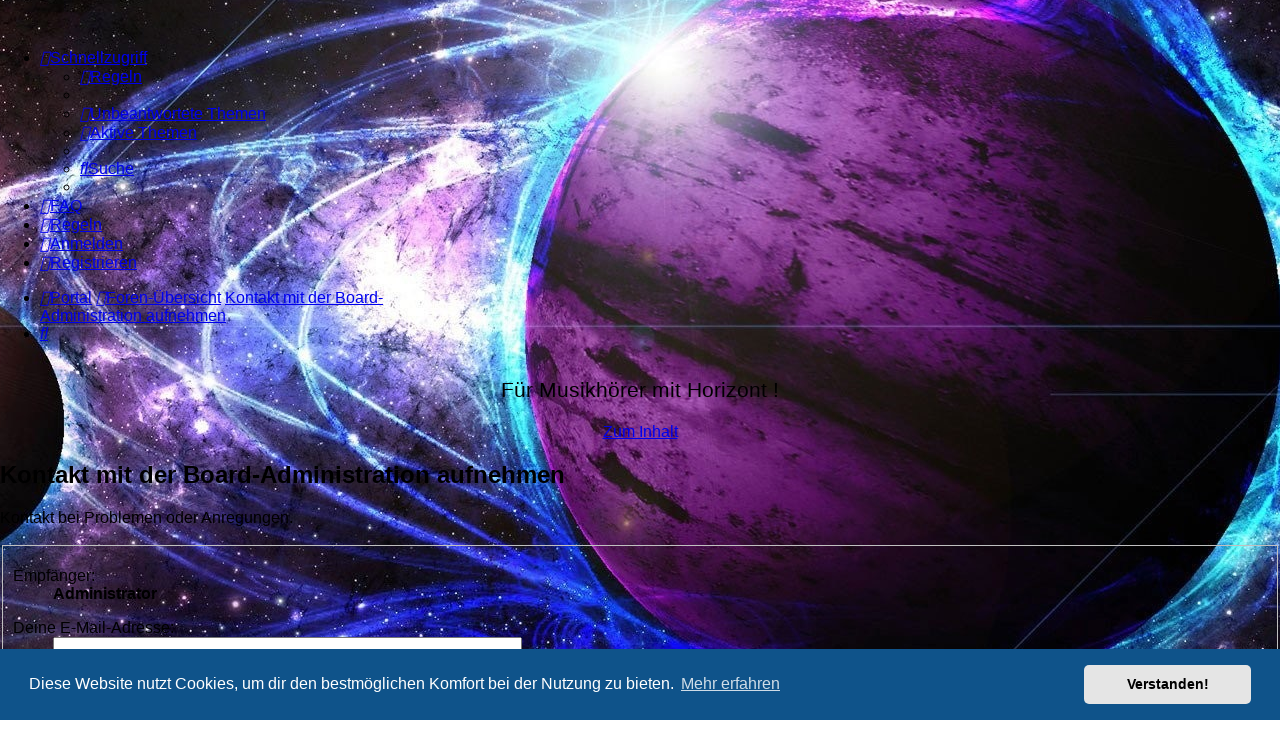

--- FILE ---
content_type: text/html; charset=UTF-8
request_url: https://rock-planet.de/memberlist.php?mode=contactadmin&sid=b442e236241b5f5e7c4bfd81661572bd
body_size: 5835
content:
<!DOCTYPE html>
<html dir="ltr" lang="de">
<head>
<meta charset="utf-8" />
<meta http-equiv="X-UA-Compatible" content="IE=edge">
<meta name="viewport" content="width=device-width, initial-scale=1" />

<title>ROCK PLANET - E-Mail senden</title>

	<link rel="alternate" type="application/atom+xml" title="Feed - ROCK PLANET" href="/app.php/feed?sid=7ed84637261b025802cfe55a05d1dac3">			<link rel="alternate" type="application/atom+xml" title="Feed - Neue Themen" href="/app.php/feed/topics?sid=7ed84637261b025802cfe55a05d1dac3">				

<!--
	phpBB style name: prosilver
	Based on style:   prosilver (this is the default phpBB3 style)
	Original author:  Tom Beddard ( http://www.subBlue.com/ )
	Modified by:
-->

<link href="./assets/css/font-awesome.min.css?assets_version=172" rel="stylesheet">
<link href="./styles/prosilver/theme/stylesheet.css?assets_version=172" rel="stylesheet">
<link href="./styles/prosilver/theme/de/stylesheet.css?assets_version=172" rel="stylesheet">



	<link href="./assets/cookieconsent/cookieconsent.min.css?assets_version=172" rel="stylesheet">

<!--[if lte IE 9]>
	<link href="./styles/prosilver/theme/tweaks.css?assets_version=172" rel="stylesheet">
<![endif]-->

	<meta name="description" content="Dieses Forum befasst sich mit allen Spielarten des Rock, Prog und Jazz.
Reviews, Portraits, Toplisten, Neuveröffentlichungen, Konzerte, Reissue" />
	<meta name="keywords" content="Psychedelic, Acid, Freak scene, Neo-psychedelia, Raga, Pub, Punk, Reggae, Opera, Roots, Southern, Experimental, Artrock, Post-punk, Post-rock, Pop,Progressive, Prog, Canterbury, Yes, Pink floyd, Genesis, Miles Davis, John Coltrane, Return to Forever, Rush" />
	<meta name="google-site-verification" content="google-site-verification=7VwumE9E8UWLEf8g3e7-_Kx_iUTWS32pHImqOZijr9E" />
	<meta property="og:locale" content="" />
	<meta property="og:type" content="website" />
	<meta property="og:description" content="Dieses Forum befasst sich mit allen Spielarten des Rock, Prog und Jazz.
Reviews, Portraits, Toplisten, Neuveröffentlichungen, Konzerte, Reissue Psychedelic Acid" />
	<meta property="og:title" content=" Foren-Übersicht " />
	<meta property="og:url" content=" ./index.php?sid=7ed84637261b025802cfe55a05d1dac3 " />
	<meta property="og:site_name" content="ROCK PLANET" />
	<meta property="og:image" content="https://rock-planet.de/ext/chris1278/metainfo/favicon/facebook-og-image.jpg" />



											<style type="text/css">
	.slideshow-list-inner {
				margin-right: 0 !important;
			}
	.slideshow-no-wrap {
		margin-right: 0;
	}
	.slideshow-container {
		height: 200px;
	}
	img.slideshow-image-navigator {
		width: 200px;
		height: 30px;
	}
	.slideshow-image-navigator-container {
		width: 225px;
	}
</style>

<link href="./ext/chris1278/randompics/styles/all/theme/randompics.css?assets_version=172" rel="stylesheet" media="screen">
<link href="./ext/chris1278/social/styles/prosilver/theme/social.css?assets_version=172" rel="stylesheet" media="screen">
<link href="./ext/crizzo/aboutus/styles/prosilver/theme/aboutus.css?assets_version=172" rel="stylesheet" media="screen">
<link href="./ext/dmzx/mchat/styles/prosilver/theme/mchat.css?assets_version=172" rel="stylesheet" media="screen">
<link href="./ext/hifikabin/scrollquoted/styles/prosilver/theme/scrollquoted.css?assets_version=172" rel="stylesheet" media="screen">
<link href="./ext/joyceluna/topicnavi/styles/prosilver/theme/style.css?assets_version=172" rel="stylesheet" media="screen">
<link href="./ext/kirk/slr/styles/prosilver/theme/site_logo_responsive.css?assets_version=172" rel="stylesheet" media="screen">
<link href="./ext/kirk/slr/styles/prosilver/theme/search_box_compact.css?assets_version=172" rel="stylesheet" media="screen">
<link href="./ext/kirk/slr/styles/prosilver/theme/search_box_animated.css?assets_version=172" rel="stylesheet" media="screen">
<link href="./ext/phpbb/collapsiblecategories/styles/all/theme/collapsiblecategories.css?assets_version=172" rel="stylesheet" media="screen">
<link href="./ext/tamit/slideshow/styles/prosilver/theme/tamitslideshow.css?assets_version=172" rel="stylesheet" media="screen">
<link href="./ext/vse/abbc3/styles/all/theme/abbc3_common.css?assets_version=172" rel="stylesheet" media="screen">
<link href="./ext/vse/lightbox/styles/all/template/lightbox/css/lightbox.min.css?assets_version=172" rel="stylesheet" media="screen">


<style>
	[data-s9e-mediaembed="youtube"] { max-width: 320px !important; }
</style>
	<style>
		@media (min-width: 900px) {
			.signature img.postimage,			.content img.postimage,
			.attachbox img.postimage {
				max-height: 550px !important;
				max-width: 550px !important;
			}
		}
	</style>

</head>
<body id="phpbb" class="nojs notouch section-memberlist ltr ">

<script type="text/javascript">
var hintergrund = ["https:\/\/rock-planet.de\/ext\/chris1278\/randompics\/img\/589602.jpg"];					//Übernahme aller Bildpfade auf dem Server
var adm_func = "1";					//Übernahme der im ACP ausgewählten Funktion
var adm_time = ""*1000;					//Übernahme des im ACP eingestellten Intervalls und Umwandlung in Millisekunden
//Wenn Funktion 1 -> 'Bei jedem Refresh ein zufälliges HGB' ausgewählt ist
if(adm_func == 1){
	var rand = Math.floor(Math.random()*hintergrund.length);		//Generierung Zufalssindex
	var rValue = hintergrund[rand];									//Übernahme Zufallspfad
	document.getElementById('phpbb').style.backgroundImage = 'url('+ rValue +')';	//Änderung HGB
}
//Wenn Funktion 2 -> 'Bei jedem Refresh ein Reihenfolgebild' ausgewählt ist
if(adm_func == 2){
	a = parseInt(sessionStorage.getItem('HGB'));					//Auslesen des aktuellen Wertes im SessionStorage
	e = hintergrund.length -1;										//Höchsten Wert für SessionStorage festlegen
	if (a >= 0 && a < e) {											//Prüfung, ob bereits ein gültiger Wert im SessionStorage vorhanden ist
		i = a + 1;													//Wert für nächstes Bild erhöhen
		document.getElementById('phpbb').style.backgroundImage = 'url('+ hintergrund[i] +')'; //HGB ändern
		sessionStorage.setItem('HGB',i);							//SessionStorage auf aktualisierten Wert setzen
	} else {
		i = 0;														//Reihenfolge neu beginnen
		sessionStorage.setItem('HGB', i);							//Reset des SessionStorage
		document.getElementById('phpbb').style.backgroundImage = 'url('+ hintergrund[i] +')'; //HGB ändern
	}
}
//Wenn Funktion 3 -> 'Bei jedem Refresh und nach Intervall zufällig wechselndes Hintergrundbild' ausgewählt ist
if(adm_func == 3){
	var rand = Math.floor(Math.random()*hintergrund.length);		//Generierung Zufallsindex
	var rValue = hintergrund[rand];									//Übernahme Zufallspfad
	document.getElementById('phpbb').style.backgroundImage = 'url('+ rValue +')';  //HGB ändern
	setInterval(intervallhgb, adm_time);							//Intervallaufruf der Funktion zum ändern der künftigen HGB
}
//Wenn Funktion 4 -> 'Bei jedem Refresh und nach Intervall ein Reihenfolgebild' ausgewählt ist
if(adm_func == 4){
	var i = 0;														//Start setzen (verbesserungswürdig, da immer bei Null bei Refresh)
	document.getElementById('phpbb').style.backgroundImage = 'url('+ hintergrund[i] +')';  //erstes HGB einstellen
	setInterval(looper,adm_time);									//Intervallaufruf der Funktion zum ändern der künftigen HGB
	}
function looper(){													//Reihenfolgefunktion
	document.getElementById('phpbb').style.backgroundImage = 'url('+ hintergrund[i] +')';  //HGB ändern
	i++;															//nächsten Index
	if (i == hintergrund.length) {									//Höchstgrenze Indexwert prüfen
		i = 0;														//Reset Indexwert bei Erreichen der Höchstgrenze
		}
}
function intervallhgb(){											//Intervallfunktion
	var rand = Math.floor(Math.random()*hintergrund.length);		//Zufallsindex generieren
	var rValue = hintergrund[rand];									//Indexpfad auslesen
	document.getElementById('phpbb').style.backgroundImage = 'url('+ rValue +')';  //HGB ändern
}
</script>
<div id="wrap" class="wrap">
	<a id="top" class="top-anchor" accesskey="t"></a>
	<div id="page-header">
		<div class="headerbar" role="banner">
					<div class="inner">

			<div id="site-description" class="site-description">
		<a id="logo" class="logo" href="./index.php?sid=7ed84637261b025802cfe55a05d1dac3" title="Foren-Übersicht">
					<span class="site_logo"></span>
				</a>
				<h1>ROCK PLANET</h1>
				<p>Für Musikhörer mit Horizont !</p>
				<p class="skiplink"><a href="#start_here">Zum Inhalt</a></p>
			</div>

									<div id="search-box" class="search-box search-header" role="search">
				<form action="./search.php?sid=7ed84637261b025802cfe55a05d1dac3" method="get" id="search">
				<fieldset>
					<input name="keywords" id="keywords" type="search" maxlength="128" title="Suche nach Wörtern" class="inputbox search tiny" size="20" value="" placeholder="Suche…" />
					<button class="button button-search" type="submit" title="Suche">
						<i class="icon fa-search fa-fw" aria-hidden="true"></i><span class="sr-only">Suche</span>
					</button>
					<a href="./search.php?sid=7ed84637261b025802cfe55a05d1dac3" class="button button-search-end" title="Erweiterte Suche">
						<i class="icon fa-cog fa-fw" aria-hidden="true"></i><span class="sr-only">Erweiterte Suche</span>
					</a>
					<input type="hidden" name="sid" value="7ed84637261b025802cfe55a05d1dac3" />

				</fieldset>
				</form>
			</div>
						
			</div>
				<div id="sitelogo-on-header-bar">
	<a href="./index.php?sid=7ed84637261b025802cfe55a05d1dac3" title="Foren-Übersicht">
		<img src="./ext/kirk/slr/styles/prosilver/theme/images/site_logo.gif" class="site-logo-responsive" alt="">
				</a>
	</div>
		</div>
				<div class="navbar" role="navigation">
	<div class="inner">

	<ul id="nav-main" class="nav-main linklist" role="menubar">

		<li id="quick-links" class="quick-links dropdown-container responsive-menu" data-skip-responsive="true">
			<a href="#" class="dropdown-trigger">
				<i class="icon fa-bars fa-fw" aria-hidden="true"></i><span>Schnellzugriff</span>
			</a>
			<div class="dropdown">
				<div class="pointer"><div class="pointer-inner"></div></div>
				<ul class="dropdown-contents" role="menu">
					
											<li class="separator"></li>
																									<li>
								<a href="./search.php?search_id=unanswered&amp;sid=7ed84637261b025802cfe55a05d1dac3" role="menuitem">
									<i class="icon fa-file-o fa-fw icon-gray" aria-hidden="true"></i><span>Unbeantwortete Themen</span>
								</a>
							</li>
							<li>
								<a href="./search.php?search_id=active_topics&amp;sid=7ed84637261b025802cfe55a05d1dac3" role="menuitem">
									<i class="icon fa-file-o fa-fw icon-blue" aria-hidden="true"></i><span>Aktive Themen</span>
								</a>
							</li>
							<li class="separator"></li>
							<li>
								<a href="./search.php?sid=7ed84637261b025802cfe55a05d1dac3" role="menuitem">
									<i class="icon fa-search fa-fw" aria-hidden="true"></i><span>Suche</span>
								</a>
							</li>
					
										<li class="separator"></li>

									</ul>
			</div>
		</li>

				<li data-skip-responsive="true">
			<a href="/app.php/help/faq?sid=7ed84637261b025802cfe55a05d1dac3" rel="help" title="Häufig gestellte Fragen" role="menuitem">
				<i class="icon fa-question-circle fa-fw" aria-hidden="true"></i><span>FAQ</span>
			</a>
		</li>
					<li data-last-responsive="true">
		<a href="/app.php/rules?sid=7ed84637261b025802cfe55a05d1dac3" rel="help" title="Regeln des Boards anzeigen" role="menuitem">
			<i class="icon fa-book fa-fw" aria-hidden="true"></i><span>Regeln</span>
		</a>
	</li>
				
			<li class="rightside"  data-skip-responsive="true">
			<a href="./ucp.php?mode=login&amp;redirect=memberlist.php%3Fmode%3Dcontactadmin&amp;sid=7ed84637261b025802cfe55a05d1dac3" title="Anmelden" accesskey="x" role="menuitem">
				<i class="icon fa-power-off fa-fw" aria-hidden="true"></i><span>Anmelden</span>
			</a>
		</li>
					<li class="rightside" data-skip-responsive="true">
				<a href="./ucp.php?mode=register&amp;sid=7ed84637261b025802cfe55a05d1dac3" role="menuitem">
					<i class="icon fa-pencil-square-o  fa-fw" aria-hidden="true"></i><span>Registrieren</span>
				</a>
			</li>
						</ul>

	<ul id="nav-breadcrumbs" class="nav-breadcrumbs linklist navlinks" role="menubar">
				
		
		<li class="breadcrumbs" itemscope itemtype="https://schema.org/BreadcrumbList">

			
			<span class="crumb"><a href="/app.php/portal?sid=7ed84637261b025802cfe55a05d1dac3" data-navbar-reference="portal"><i class="icon fa-university fa-fw" aria-hidden="true"></i><span>Portal</span></a></span>				<span class="crumb" itemtype="https://schema.org/ListItem" itemprop="itemListElement" itemscope><a itemprop="item" href="./index.php?sid=7ed84637261b025802cfe55a05d1dac3" accesskey="h" data-navbar-reference="index"><i class="icon fa-home fa-fw"></i><span itemprop="name">Foren-Übersicht</span></a><meta itemprop="position" content="1" /></span>

											
								<span class="crumb" itemtype="https://schema.org/ListItem" itemprop="itemListElement" itemscope><a itemprop="item" href="./memberlist.php?mode=contactadmin&amp;sid=7ed84637261b025802cfe55a05d1dac3"><span itemprop="name">Kontakt mit der Board-Administration aufnehmen</span></a><meta itemprop="position" content="2" /></span>
							
					</li>

		 

	
					<li class="rightside responsive-search">
				<a href="./search.php?sid=7ed84637261b025802cfe55a05d1dac3" title="Zeigt die erweiterten Suchoptionen an" role="menuitem">
					<i class="icon fa-search fa-fw" aria-hidden="true"></i><span class="sr-only">Suche</span>
				</a>
			</li>
			</ul>

	</div>
</div>
	</div>

		<div class="site-logo-responsive-site-description">
	<div class="disp-sitename-none">ROCK PLANET</div>
	<p class="responsive-site-description-no-sitename">Für Musikhörer mit Horizont !</p>
	<p class="skiplink"><a href="#start_here">Zum Inhalt</a></p>
</div>

	<a id="start_here" class="anchor"></a>
	<div id="page-body" class="page-body" role="main">
		
		

<h2 class="titlespace">Kontakt mit der Board-Administration aufnehmen</h2>

<form method="post" action="./memberlist.php?mode=contactadmin&amp;sid=7ed84637261b025802cfe55a05d1dac3" id="post">

		<div class="panel">
		<div class="inner">
			<div class="postbody">
				<div class="content">
					Kontakt bei Problemen oder Anregungen.
				</div>
			</div>
		</div>
	</div>
		<br class="clear" />
	
	<div class="panel">
		<div class="inner">
	<div class="content">

				<fieldset class="fields2">
					<dl>
				<dt><label>Empfänger:</label></dt>
				<dd><strong>Administrator</strong></dd>
			</dl>
						<dl>
				<dt><label for="email">Deine E-Mail-Adresse:</label></dt>
				<dd><input class="inputbox autowidth" type="text" name="email" id="email" size="50" maxlength="100" tabindex="1" value="" /></dd>
			</dl>
			<dl>
				<dt><label for="name">Dein Name:</label></dt>
				<dd><input class="inputbox autowidth" type="text" name="name" id="name" size="50" tabindex="2" value="" /></dd>
			</dl>
						<dl>
				<dt><label for="subject">Betreff:</label></dt>
				<dd><input class="inputbox autowidth" type="text" name="subject" id="subject" size="50" tabindex="3" value="" /></dd>
			</dl>
				<dl>
			<dt><label for="message">Nachrichtentext:</label><br />
			<span>Diese Nachricht wird als reiner Text verschickt, verwende daher kein HTML oder BBCode. Als Antwort-Adresse für die E-Mail wird deine E-Mail-Adresse angegeben.</span></dt>
			<dd><textarea class="inputbox" name="message" id="message" rows="15" cols="76" tabindex="4"></textarea></dd>
		</dl>
				</fieldset>
	</div>

	</div>
</div>

<div class="panel">
	<div class="inner">
	<div class="content">
		<fieldset class="submit-buttons">
			<input type="submit" tabindex="6" name="submit" class="button1" value="E-Mail senden" />
		</fieldset>
	</div>
	</div>
<input type="hidden" name="creation_time" value="1769132393" />
<input type="hidden" name="form_token" value="5852cc71f2028f4b8208c74016f79bbfb8f7dd3a" />

</div>

</form>

			</div>


<div id="page-footer" class="page-footer" role="contentinfo">
	<div class="navbar" role="navigation">
	<div class="inner">

	<ul id="nav-footer" class="nav-footer linklist" role="menubar">
		<li class="breadcrumbs">
						<span class="crumb"><a href="/app.php/portal?sid=7ed84637261b025802cfe55a05d1dac3" data-navbar-reference="portal"><i class="icon fa-university fa-fw" aria-hidden="true"></i><span>Portal</span></a></span>			<span class="crumb"><a href="./index.php?sid=7ed84637261b025802cfe55a05d1dac3" data-navbar-reference="index"><i class="icon fa-home fa-fw" aria-hidden="true"></i><span>Foren-Übersicht</span></a></span>					</li>
		
				<li class="rightside">Alle Zeiten sind <span title="Europa/Berlin">UTC+01:00</span></li>
							<li class="rightside">
				<a href="./ucp.php?mode=delete_cookies&amp;sid=7ed84637261b025802cfe55a05d1dac3" data-ajax="true" data-refresh="true" role="menuitem">
					<i class="icon fa-trash fa-fw" aria-hidden="true"></i><span>Alle Cookies löschen</span>
				</a>
			</li>
							<li class="rightside" data-last-responsive="true">
	<a href="./ucp.php?mode=privacy&amp;sid=7ed84637261b025802cfe55a05d1dac3" role="menuitem">
		<i class="icon fa-user-secret fa-fw" aria-hidden="true"></i><span>Datenschutzerklärung</span>
	</a>
</li>
				<li class="rightside" data-last-responsive="true"><a href="/app.php/aboutus?sid=7ed84637261b025802cfe55a05d1dac3" role="menuitem"><i class="icon fa-info-circle fa-fw" aria-hidden="true"></i><span>Impressum</span></a></li>					<li class="rightside" data-last-responsive="true">
				<a href="./memberlist.php?mode=contactadmin&amp;sid=7ed84637261b025802cfe55a05d1dac3" role="menuitem">
					<i class="icon fa-envelope fa-fw" aria-hidden="true"></i><span>Kontakt</span>
				</a>
			</li>
			</ul>

	</div>
</div>

	<div class="copyright">
				<p class="footer-row">
			<span class="footer-copyright">Powered by <a href="https://www.phpbb.com/">phpBB</a>&reg; Forum Software &copy; phpBB Limited</span>
		</p>
				<p class="footer-row">
			<span class="footer-copyright">Deutsche Übersetzung durch <a href="https://www.phpbb.de/">phpBB.de</a></span>
		</p>
						<p class="footer-row" role="menu">
			<a class="footer-link" href="./ucp.php?mode=privacy&amp;sid=7ed84637261b025802cfe55a05d1dac3" title="Datenschutz" role="menuitem">
				<span class="footer-link-text">Datenschutz</span>
			</a>
			|
			<a class="footer-link" href="./ucp.php?mode=terms&amp;sid=7ed84637261b025802cfe55a05d1dac3" title="Nutzungsbedingungen" role="menuitem">
				<span class="footer-link-text">Nutzungsbedingungen</span>
			</a>
		</p>
					</div>

	<div id="darkenwrapper" class="darkenwrapper" data-ajax-error-title="AJAX-Fehler" data-ajax-error-text="Bei der Verarbeitung deiner Anfrage ist ein Fehler aufgetreten." data-ajax-error-text-abort="Der Benutzer hat die Anfrage abgebrochen." data-ajax-error-text-timeout="Bei deiner Anfrage ist eine Zeitüberschreitung aufgetreten. Bitte versuche es erneut." data-ajax-error-text-parsererror="Bei deiner Anfrage ist etwas falsch gelaufen und der Server hat eine ungültige Antwort zurückgegeben.">
		<div id="darken" class="darken">&nbsp;</div>
	</div>

	<div id="phpbb_alert" class="phpbb_alert" data-l-err="Fehler" data-l-timeout-processing-req="Bei der Anfrage ist eine Zeitüberschreitung aufgetreten.">
		<a href="#" class="alert_close">
			<i class="icon fa-times-circle fa-fw" aria-hidden="true"></i>
		</a>
		<h3 class="alert_title">&nbsp;</h3><p class="alert_text"></p>
	</div>
	<div id="phpbb_confirm" class="phpbb_alert">
		<a href="#" class="alert_close">
			<i class="icon fa-times-circle fa-fw" aria-hidden="true"></i>
		</a>
		<div class="alert_text"></div>
	</div>
</div>

</div>

<div>
	<a id="bottom" class="anchor" accesskey="z"></a>
	</div>

<script src="./assets/javascript/jquery-3.6.0.min.js?assets_version=172"></script>
<script src="./assets/javascript/core.js?assets_version=172"></script>

	<script src="./assets/cookieconsent/cookieconsent.min.js?assets_version=172"></script>
	<script>
		if (typeof window.cookieconsent === "object") {
			window.addEventListener("load", function(){
				window.cookieconsent.initialise({
					"palette": {
						"popup": {
							"background": "#0F538A"
						},
						"button": {
							"background": "#E5E5E5"
						}
					},
					"theme": "classic",
					"content": {
						"message": "Diese\u0020Website\u0020nutzt\u0020Cookies,\u0020um\u0020dir\u0020den\u0020bestm\u00F6glichen\u0020Komfort\u0020bei\u0020der\u0020Nutzung\u0020zu\u0020bieten.",
						"dismiss": "Verstanden\u0021",
						"link": "Mehr\u0020erfahren",
						"href": "./ucp.php?mode=privacy&amp;sid=7ed84637261b025802cfe55a05d1dac3"
					}
				});
			});
		}
	</script>


	<script type="text/javascript">
		var S_SLIDESHOW_DURATION = 6000;
		var S_SLIDESHOW_NAV_DOT = 0;
		var S_SLIDESHOW_NAV_IMAGE = 0;
	</script>
												<script>
		var vseLightbox = {};
		vseLightbox.resizeHeight = 550;
		vseLightbox.resizeWidth = 550;
		vseLightbox.lightboxGal = 1;
		vseLightbox.lightboxSig = 1;
		vseLightbox.imageTitles = 0;
		vseLightbox.lightboxAll = 1;
		vseLightbox.downloadFile = 'download/file.php';
	</script>

<script src="./ext/kirk/slr/styles/prosilver/template/js/slr.js?assets_version=172"></script>
<script src="./ext/phpbb/collapsiblecategories/styles/all/template/js/collapsiblecategories.js?assets_version=172"></script>
<script src="./styles/prosilver/template/forum_fn.js?assets_version=172"></script>
<script src="./styles/prosilver/template/ajax.js?assets_version=172"></script>
<script src="./ext/tamit/slideshow/styles/all/template/slideshow.js?assets_version=172"></script>
<script src="./ext/vse/abbc3/styles/all/template/js/abbc3.min.js?assets_version=172"></script>
<script src="./ext/vse/lightbox/styles/all/template/js/resizer.js?assets_version=172"></script>
<script src="./ext/vse/lightbox/styles/all/template/lightbox/js/lightbox.min.js?assets_version=172"></script>


<script>
	lightbox.option({
		'albumLabel': 'Bild\u0020\u00251\u0020von\u0020\u00252'
	});
</script>

</body>
</html>
